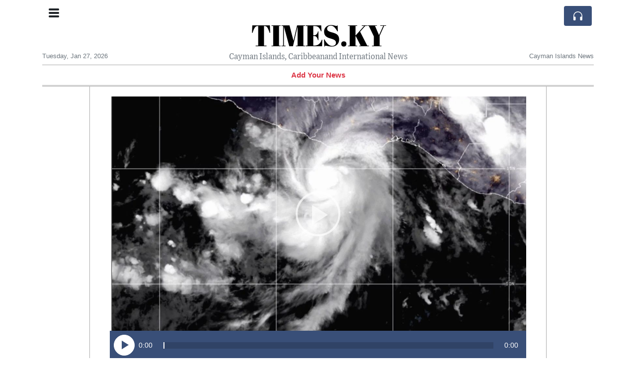

--- FILE ---
content_type: text/html; charset=UTF-8
request_url: https://times.ky/agatha-first-pacific-hurricane-of-2022-nears-mexico
body_size: 15754
content:
<!doctype html>
<html lang="en">
	<head>
		<title>Agatha, first Pacific hurricane of 2022, nears Mexico - TIMES.KY</title>
		<meta charset="utf-8">
		<meta name="viewport" content="width=device-width, initial-scale=1, shrink-to-fit=no">
		<meta name="description" content="Hurricane Agatha — the first 2022 hurricane in either the Atlantic or the eastern Pacific — was expected to make landfall in southern Mexico on Monday as a high-end Category 2 storm, according to the National Hurricane Center.">
		<meta name="author" content="">
		<meta name="keywords" content="agatha, first, pacific, hurricane, of, 2022, nears, mexico">
		<meta name="twitter:title" content="Agatha, first Pacific hurricane of 2022, nears Mexico - TIMES.KY">
		<meta name="twitter:description" content="Hurricane Agatha — the first 2022 hurricane in either the Atlantic or the eastern Pacific — was expected to make landfall in southern Mexico on Monday as a high-end Category 2 storm, according to the National Hurricane Center.">
		<meta property="og:title" content="Agatha, first Pacific hurricane of 2022, nears Mexico - TIMES.KY">
		<meta property="og:description" content="Hurricane Agatha — the first 2022 hurricane in either the Atlantic or the eastern Pacific — was expected to make landfall in southern Mexico on Monday as a high-end Category 2 storm, according to the National Hurricane Center.">
		<meta property="og:site_name" content="TIMES.KY">
		<meta property="og:image" content="https://usfo.ainewslabs.com/images/22/05/r-2envtkzemme.jpg"><meta name="twitter:image" content="https://usfo.ainewslabs.com/images/22/05/r-2envtkzemme.jpg"><meta property="og:type" content="article"><meta property="og:url" content="https://times.ky/agatha-first-pacific-hurricane-of-2022-nears-mexico"><link rel="icon" href="/images/favicon/032evmkprkmnr-32x32.png" sizes="32x32" type="image/png">
<link rel="apple-touch-icon" href="/images/favicon/032evmkprkmnr-152x152.png" sizes="152x152" type="image/png">
<link rel="shortcut icon" href="/images/favicon/032evmkprkmnr-196x196.png" sizes="196x196" type="image/png"><link rel="stylesheet" href="/css/live/1928af88708d8ee1f28f348626cc2c7a.css">	</head>
		<body>
		<div class="container">
			<div class="news-top">
				<div class="d-none d-lg-block text-center" style="min-height: 1.5rem;">
								</div>
				<h1 class="news-title text-center m-0 overflow-hidden news-title-1">
					<a href="./" class="decoration-none" style="color:#000000">TIMES.KY</a>				</h1>
				<div class="news-top-add text-secondary">
					Cayman Islands, Caribbeanand International News				</div>
				<div class="d-flex pt-2 pt-md-0 justify-content-between line-sm fs--3">
					<div class="text-secondary">Tuesday, Jan 27, 2026</div>
					<div class="dropdown">
												<span class="text-secondary">Cayman Islands News</span>
											</div>
				</div>
								<div class="position-absolute top-0 left-0">
					<button type="button" class="btn" data-click="showsidecat">
						<i class="ion-navicon-round fs-4"></i>
											</button>
				</div>
								<div class="d-lg-nonex position-absolute top-0 right-0 mt-2 mr-1 pt-1">
									<div class="rw-listen-link d-none h-100">
						<a href="#" class="d-flex align-items-center h-100 text-white py-2 px-3 decoration-none rounded" data-click="rwopen" style="background-color: #394F78">
							<img src="data:image/svg+xml,%3Csvg xmlns='http://www.w3.org/2000/svg' width='16' height='16' fill='%23ffffff' class='bi bi-headphones' viewBox='0 0 16 16'%3E%3Cpath d='M8 3a5 5 0 0 0-5 5v1h1a1 1 0 0 1 1 1v3a1 1 0 0 1-1 1H3a1 1 0 0 1-1-1V8a6 6 0 1 1 12 0v5a1 1 0 0 1-1 1h-1a1 1 0 0 1-1-1v-3a1 1 0 0 1 1-1h1V8a5 5 0 0 0-5-5z'/%3E%3C/svg%3E" alt="" width="24" height="24">
						</a>
					</div>
								</div>
			</div>
						<div class="d-none d-lg-block">
				<div class="d-flex justify-content-center">
					<div id="headermenulinks" class="flex-grow-1 d-flex justify-content-center py-2 overflow-hidden text-nowrap"><div class="px-2"><a href="addnews" class="text-danger font-weight-bold decoration-none fs--1">Add Your News</a></div></div>					<div id="headmore" class="d-none text-white py-2 px-3 rounded align-self-start fs-1" style="background-color: #394F78; min-height: 2.2rem;" data-click="toggleheadlinks"><i class="ion-arrow-down-b"></i></div>
									</div>
			</div>
						<hr class="top-border my-0">
			<div id="pagecontent">
				<div class="row">
	<div class="col-xl-1"></div>
	<div class="col-xl-10">
		<div class="small-news-wrap">
			<div id="artslideplayer" class="position-relative"><div class="embed-responsive embed-responsive-16by9 ratio ratio-16x9"><div class="embed-responsive-item"><div class="position-relative play-video play-xl haveicon w-100 h-100" data-click="togglespplayer"><div class="slide slide0 w-100 h-100 bg-cover current zoom-in" style="background-image: url(https://usfo.ainewslabs.com/images/22/05/r-2envtkzemme.jpg)" data-image="https://usfo.ainewslabs.com/images/22/05/r-2envtkzemme.jpg"></div></div></div></div><div class="d-flex align-items-center p-2" style="color: #fff; background-color: #394F78;"><div><button id="articleplayerbtn" class="btn ion-ios-play" data-click="togglespplayer"></button></div><div class="flex-grow-1 px-2"><div id="articleplayerwaves" class="d-none"></div><div class="d-flex align-items-center"><div class="fs--2 aptime"><span id="articleplayerct">0:00</span></div><div class="flex-grow-1"><div class="bar-bg rwprogress"><div id="articleplayerbar" class="rwprogressbar"></div></div></div><div class="fs--2 aptime text-right"><span id="articleplayertt">0:00</span></div></div></div></div><div class="d-none"><audio src="https://usfo.ainewslabs.com/images/22/05/agatha-first-pacific-hurricane-of-2022-nears-mexico.mp3"></audio></div></div><h1 class="art-title pt-3">Agatha, first Pacific hurricane of 2022, nears Mexico</h1><div class="pb-3"><button type="button" class="btn btn-outline-primary btn-xl btn-sm rounded-pill" data-click="rwplay" data-ref="ahkprpt" data-src="https://usfo.ainewslabs.com/images/22/05/agatha-first-pacific-hurricane-of-2022-nears-mexico.mp3" data-title="Agatha, first Pacific hurricane of 2022, nears Mexico"><i class="ion-ios-play align-middle"></i> <span class="align-middle fs--3 text-uppercase font-weight-semibold">Listen</span></button></div><div class="d-md-flex"></div><div class="art-text art-subtitle pb-3">Hurricane Agatha — the first 2022 hurricane in either the Atlantic or the eastern Pacific — was expected to make landfall in southern Mexico on Monday as a high-end Category 2 storm, according to the National Hurricane Center.</div><div class="art-text art-body pb-3">&quot;Life-threatening hurricane-force winds are expected in portions of the hurricane warning area in Oaxaca, Mexico, this afternoon and continuing through this evening,&quot; said the National Hurricane Center in a forecast discussion at 11 am ET Monday after the first named Pacific hurricane of 2022 formed Sunday.<br />
<br />
&quot;Extremely dangerous coastal flooding from storm surge accompanied by large and destructive waves is expected near and the east of where Agatha makes landfall,&quot; the NHC said.<br />
<br />
&quot;Heavy rains associated with Agatha over portions of southern Mexico will continue through Tuesday. This rainfall will pose a threat of potentially life-threatening flash flooding and mudslides,&quot; it added.<br />
<br />
Should the hurricane intensify to a Category 3, it will be the strongest May storm to make landfall in the eastern Pacific on record.</div>			
			<div class="d-flex"><div class="py-2"><ul class="list-inline share-article"><li class="list-inline-item mr-1"><a href="https://www.facebook.com/sharer/sharer.php?u=https%3A%2F%2Ftimes.ky%2Fagatha-first-pacific-hurricane-of-2022-nears-mexico" class="ion-social-facebook" target="_blank"></a></li><li class="list-inline-item mr-1"><a href="https://twitter.com/intent/tweet?url=https%3A%2F%2Ftimes.ky%2Fagatha-first-pacific-hurricane-of-2022-nears-mexico&text=Agatha%2C+first+Pacific+hurricane+of+2022%2C+nears+Mexico" class="ion-social-twitter" target="_blank"></a></li><li class="list-inline-item mr-1"><a href="https://www.reddit.com/submit?url=https%3A%2F%2Ftimes.ky%2Fagatha-first-pacific-hurricane-of-2022-nears-mexico" class="ion-social-reddit" target="_blank"></a></li><li class="list-inline-item mr-1"><a href="mailto:?to=&body=https://times.ky/agatha-first-pacific-hurricane-of-2022-nears-mexico&subject=Agatha, first Pacific hurricane of 2022, nears Mexico" class="ion-email"></a></li></ul></div></div><div class="position-relative text-center py-4"><h5 class="position-absolute absolute-center"><span class="d-inline-block px-3 bg-white text-secondary text-uppercase">Newsletter</span></h5><hr></div><form class="auto" data-callback="onnewsletter"><input type="hidden" name="do" value="newsletter"><input type="hidden" name="ref" value="hkprpt"><div class="pb-2"><strong class="done text-success"></strong></div><div class="form-group"><div class="input-group"><input type="email" name="email" class="form-control" placeholder="email@address.com" required><div class="input-group-append"><button class="btn btn-primary">Subscribe</button></div></div></div></form><div class="position-relative text-center py-4"><h5 class="position-absolute absolute-center"><span class="d-inline-block px-3 bg-white text-secondary text-uppercase">Related Articles</span></h5><hr></div><div id="relatedlist"><div class="small-news" data-ref="rnvtvn" data-href="trump-crushes-biden-s-global-minimum-tax-scheme-protects-american-businesses"><div class="small-news-img"><a href="trump-crushes-biden-s-global-minimum-tax-scheme-protects-american-businesses" title="Trump Crushes Biden&#039;s Global Minimum Tax Scheme, Protects American Businesses"><img src="https://usfo.ainewslabs.com/images/25/01/r-2ebtbbpttzm_t.jpg" class="img-fluid" loading="lazy"></a></div><a href="trump-crushes-biden-s-global-minimum-tax-scheme-protects-american-businesses" title="Trump Crushes Biden&#039;s Global Minimum Tax Scheme, Protects American Businesses" class="small-news-in decoration-none"><h3 class="text-black mb-0">Trump Crushes Biden&#039;s Global Minimum Tax Scheme, Protects American Businesses</h3><div class="news-desc text-dark pt-2">In yet another one of his boldest moves yet, Donald Trump has decisively dismantled the disastrous &quot;global minimum tax&quot; deal championed by the Biden administration.</div></a></div><div class="small-news" data-ref="ezppkk" data-href="here-is-an-example-why-they-must-prevent-trump-from-presidency"><div class="small-news-img"><a href="here-is-an-example-why-they-must-prevent-trump-from-presidency" title="Here&#039;s Why They Must Prevent Trump from Regaining the Presidency"><img src="https://usfo.ainewslabs.com/images/23/09/Vpwkdmwui3k_t.jpg" class="img-fluid" loading="lazy"></a></div><a href="here-is-an-example-why-they-must-prevent-trump-from-presidency" title="Here&#039;s Why They Must Prevent Trump from Regaining the Presidency" class="small-news-in decoration-none"><h3 class="text-black mb-0">Here&#039;s Why They Must Prevent Trump from Regaining the Presidency</h3><div class="news-desc text-dark pt-2"></div></a></div><div class="small-news has-video" data-ref="etkkme" data-href="joe-rogan-has-said-no-one-can-win-trump"><div class="small-news-img"><a href="joe-rogan-has-said-no-one-can-win-trump" title="Joe Rogan has said: No one can win Trump"><img src="https://usfo.ainewslabs.com/images/23/08/r-3enkembtmpp_t.jpg" class="img-fluid" loading="lazy"></a></div><a href="joe-rogan-has-said-no-one-can-win-trump" title="Joe Rogan has said: No one can win Trump" class="small-news-in decoration-none"><h3 class="text-black mb-0">Joe Rogan has said: No one can win Trump</h3><div class="news-desc text-dark pt-2">Joe Rogan has said: &quot;With Trump... unemployment was down. Business was booming. Regulations were being relaxed. More things were getting done. When you look at it from a policy ...</div></a></div><div class="small-news" data-ref="etkkev" data-href="the-45-pages-that-skewer-trump-s-bid-to-destroy-american-democracy"><div class="small-news-img"><a href="the-45-pages-that-skewer-trump-s-bid-to-destroy-american-democracy" title="The 45 pages that skewer Trump’s bid to destroy American democracy"><img src="https://usfo.ainewslabs.com/images/23/08/942c045716d81da06dade11367d47468_t.jpg" class="img-fluid" loading="lazy"></a></div><a href="the-45-pages-that-skewer-trump-s-bid-to-destroy-american-democracy" title="The 45 pages that skewer Trump’s bid to destroy American democracy" class="small-news-in decoration-none"><h3 class="text-black mb-0">The 45 pages that skewer Trump’s bid to destroy American democracy</h3><div class="news-desc text-dark pt-2">More than 1,000 people charged over the US Capitol riot, millions of pages of evidence compiled by the House January 6 committee, hundreds of hours of depositions of key players...</div></a></div><div class="small-news" data-ref="etkkee" data-href="donald-trump-s-legal-risks-deepen-for-effort-to-reverse-2020-election"><div class="small-news-img"><a href="donald-trump-s-legal-risks-deepen-for-effort-to-reverse-2020-election" title="Donald Trump&#039;s Legal Risks Deepen For Effort To Reverse 2020 Election"><img src="https://usfo.ainewslabs.com/images/23/08/15aea4b6bafe68bf9c5a6bb4b4455103_t.jpg" class="img-fluid" loading="lazy"></a></div><a href="donald-trump-s-legal-risks-deepen-for-effort-to-reverse-2020-election" title="Donald Trump&#039;s Legal Risks Deepen For Effort To Reverse 2020 Election" class="small-news-in decoration-none"><h3 class="text-black mb-0">Donald Trump&#039;s Legal Risks Deepen For Effort To Reverse 2020 Election</h3><div class="news-desc text-dark pt-2">Donald Trump&#039;s legal troubles are deepening as he faces charges related to his attempts to overturn the 2020 election. Preparing to face federal charges in a Washington courtroo...</div></a></div><div class="small-news has-video" data-ref="ezpprv" data-href="paper-straws-found-to-contain-long-lasting-and-potentially-toxic-chemicals-study"><div class="small-news-img"><a href="paper-straws-found-to-contain-long-lasting-and-potentially-toxic-chemicals-study" title="Paper straws found to contain long-lasting and potentially toxic chemicals - study"><img src="https://usfo.ainewslabs.com/images/23/08/851txghzme_t.jpg" class="img-fluid" loading="lazy"></a></div><a href="paper-straws-found-to-contain-long-lasting-and-potentially-toxic-chemicals-study" title="Paper straws found to contain long-lasting and potentially toxic chemicals - study" class="small-news-in decoration-none"><h3 class="text-black mb-0">Paper straws found to contain long-lasting and potentially toxic chemicals - study</h3><div class="news-desc text-dark pt-2">Paper straws contain potentially toxic chemicals which could pose a risk to people, wildlife and the environment, a study has found.</div></a></div><div class="small-news has-video" data-ref="ezppev" data-href="us-president-joe-biden-fall-asleep-during-his-meeting-with-victims-of-the-maui-fires-in-hawaii"><div class="small-news-img"><a href="us-president-joe-biden-fall-asleep-during-his-meeting-with-victims-of-the-maui-fires-in-hawaii" title="US president Joe Biden fall asleep during his meeting with victims of the Maui fires in Hawaii"><img src="https://usfo.ainewslabs.com/images/23/08/r-3enkrbvtrne_t.jpg" class="img-fluid" loading="lazy"></a></div><a href="us-president-joe-biden-fall-asleep-during-his-meeting-with-victims-of-the-maui-fires-in-hawaii" title="US president Joe Biden fall asleep during his meeting with victims of the Maui fires in Hawaii" class="small-news-in decoration-none"><h3 class="text-black mb-0">US president Joe Biden fall asleep during his meeting with victims of the Maui fires in Hawaii</h3><div class="news-desc text-dark pt-2"></div></a></div><div class="small-news has-video" data-ref="etkkbr" data-href="ftx-s-bankman-fried-headed-for-jail-after-judge-revokes-bail"><div class="small-news-img"><a href="ftx-s-bankman-fried-headed-for-jail-after-judge-revokes-bail" title="FTX&#039;s Bankman-Fried headed for jail after judge revokes bail"><img src="https://usfo.ainewslabs.com/images/23/08/829tfaxzrv_t.jpg" class="img-fluid" loading="lazy"></a></div><a href="ftx-s-bankman-fried-headed-for-jail-after-judge-revokes-bail" title="FTX&#039;s Bankman-Fried headed for jail after judge revokes bail" class="small-news-in decoration-none"><h3 class="text-black mb-0">FTX&#039;s Bankman-Fried headed for jail after judge revokes bail</h3><div class="news-desc text-dark pt-2">US District Judge Lewis Kaplan on Friday revoked Sam Bankman-Fried&#039;s bail, after finding probable cause that the indicted founder of the bankrupt FTX cryptocurrency exchange tam...</div></a></div><div class="small-news has-video" data-ref="etkkbe" data-href="blackrock-gets-half-a-trillion-dollar-deal-to-rebuild-ukraine"><div class="small-news-img"><a href="blackrock-gets-half-a-trillion-dollar-deal-to-rebuild-ukraine" title="Blackrock gets half a trillion dollar deal to rebuild Ukraine"><img src="https://usfo.ainewslabs.com/images/23/08/828tdfazrz_t.jpg" class="img-fluid" loading="lazy"></a></div><a href="blackrock-gets-half-a-trillion-dollar-deal-to-rebuild-ukraine" title="Blackrock gets half a trillion dollar deal to rebuild Ukraine" class="small-news-in decoration-none"><h3 class="text-black mb-0">Blackrock gets half a trillion dollar deal to rebuild Ukraine</h3><div class="news-desc text-dark pt-2">BlackRock, JP Morgan set up &#039;reconstruction bank&#039; for Ukraine.</div></a></div><div class="small-news has-video" data-ref="etkkbp" data-href="congressman-alleges-that-covid-was-pre-planned-by-an-elite-group-of-people-event-201"><div class="small-news-img"><a href="congressman-alleges-that-covid-was-pre-planned-by-an-elite-group-of-people-event-201" title="Congressman alleges that covid was “pre-planned by an elite group of people. Event 201”."><img src="https://usfo.ainewslabs.com/images/23/08/r-3enkebkrttt_t.jpg" class="img-fluid" loading="lazy"></a></div><a href="congressman-alleges-that-covid-was-pre-planned-by-an-elite-group-of-people-event-201" title="Congressman alleges that covid was “pre-planned by an elite group of people. Event 201”." class="small-news-in decoration-none"><h3 class="text-black mb-0">Congressman alleges that covid was “pre-planned by an elite group of people. Event 201”.</h3><div class="news-desc text-dark pt-2">US Congressman Ron Johnson has made notable claims suggesting that the outbreak of COVID-19 was &#039;pre-planned by an elite group of people&#039; and cited &#039;Event 201&#039; in his remarks. T...</div></a></div><div class="small-news" data-ref="etkkvk" data-href="ecuador-s-struggle-with-prison-violence-a-new-leadership-takes-the-helm"><div class="small-news-img"><a href="ecuador-s-struggle-with-prison-violence-a-new-leadership-takes-the-helm" title="Ecuador&#039;s Struggle with Prison Violence: A New Leadership Takes the Helm"><img src="https://usfo.ainewslabs.com/images/23/08/e215b3663d27e36a82c359e9e9866410_t.jpg" class="img-fluid" loading="lazy"></a></div><a href="ecuador-s-struggle-with-prison-violence-a-new-leadership-takes-the-helm" title="Ecuador&#039;s Struggle with Prison Violence: A New Leadership Takes the Helm" class="small-news-in decoration-none"><h3 class="text-black mb-0">Ecuador&#039;s Struggle with Prison Violence: A New Leadership Takes the Helm</h3><div class="news-desc text-dark pt-2">Ecuadorean President Guillermo Lasso on Tuesday (Aug 8) named a new director for the country&#039;s prison agency, SNAI, following renewed violence in one of the nation&#039;s most violen...</div></a></div><div class="small-news" data-ref="etkkvz" data-href="these-ufo-claims-are-out-of-this-world"><div class="small-news-img"><a href="these-ufo-claims-are-out-of-this-world" title="These UFO claims are out of this world"><img src="https://usfo.ainewslabs.com/images/23/08/m55tISLDJ8c_t.jpg" class="img-fluid" loading="lazy"></a></div><a href="these-ufo-claims-are-out-of-this-world" title="These UFO claims are out of this world" class="small-news-in decoration-none"><h3 class="text-black mb-0">These UFO claims are out of this world</h3><div class="news-desc text-dark pt-2">Fox News host Laura Ingraham reacts to shocking details about UFOs on &#039;The Ingraham Angle.&#039;</div></a></div></div><div id="loader" class="text-center py-5"><form action=""><input type="hidden" name="do" value="load"><input type="hidden" name="lang" value="en"><input type="hidden" name="last" value="12"><input type="hidden" name="num" value="12"><input type="hidden" name="page" value="article"><input type="hidden" name="skip" value="hkprpt"><button type="button" class="btn btn-outline-secondary btn-lg rounded-0 fs--2 text-uppercase btn-xxl" data-click="morenews">Load More</button></form></div>		</div>
	</div>
	<div class="col-xl-1"></div>
</div>
<div id="modalwhatsapp" class="modal" tabindex="-1" role="dialog" data-backdrop="static">
	<div class="modal-dialog" role="document">
		<div class="modal-content">
			
			<div class="modal-header">
				<h6 class="modal-title"><i class="ion-social-whatsapp fs-2 align-middle" style="color: #3CBF4D"></i> <span class="align-middle">WhatsApp</span></h6>
				<button type="button" class="close" data-dismiss="modal" aria-label="Close"><span aria-hidden="true">&times;</span></button>
			</div>
			<form class="auto" data-callback="onwhatsapp">
				<input type="hidden" name="do" value="newsletter">
				<input type="hidden" name="act" value="whatsapp">
				<input type="hidden" name="ref" value="">
				<div class="modal-body">
					<div class="form-group pb-5">
						<label>Subscribe also to our WhatsApp channel:</label>
						<div class="input-group">
														<input type="text" name="phone" class="form-control" value="" required>
							<div class="input-group-append"><button class="btn btn-success">Subscribe</button></div>
						</div>
					</div>
				</div>
			</form>
		</div>
	</div>
</div>
<script type="text/javascript">
	var ARTMEDIA=[{"image":"https:\/\/usfo.ainewslabs.com\/images\/22\/05\/r-2envtkzemme.jpg","yt":"","yt_listtype":"","yt_list":"","yt_start":"","yt_end":"","video":"","text":"","image9x16":null,"video9x16":null}];
	var INSLIDER={};
	var VIDEOLIST=[];
	var PRSOURCE='';
	var PRREF='';
	var AREF='hkprpt';
	var NEXTVIDEOART = '';
	var NEXTMUSIC = [];
</script>			</div>
		</div>
		<footer class="footer mt-5 bg-light">
			<div>
				<div class="container py-4">
					<div class="fs-5 text-news border-bottom" style="color:#000000">About Times.KY</div>
					<div class="py-3 fs--1">
						<div class="row"><div class="col-sm-6 col-lg-9 py-1"><div class="row form-row gx-2"><div class="col-lg-6 pb-2"><div class="ratio ratio-16x9 embed-responsive embed-responsive-16by9"><div class="embed-responsive-item"><img src="/images/20/05/r-2evmkmrtbnv.png" class="img-cover" alt="About Times.KY" style="width: 100%; height: 100%; object-fit: contain;"></div></div></div><div class="col-lg-6 pb-2">Times.KY is a non-profit, private and self-funded, commonly-created 
News and info-sharing platform that enables  everybody to share valuable 
content such as local and global news updates. 

The news are written by different contributors, all of them 
volunteers.<br><a href="about" title="About Times.KY" class="text-decoration-underline">Read more</a></div></div></div><div class="col-sm-6 col-lg-3"><ul class="list-unstyled row mb-0"><li class="col-sm-6 col-lg-12 pb-1"><a href="addnews" class="text-danger font-weight-bold decoration-none fs--2">Add Your News</a></li><li class="col-sm-6 col-lg-12 pb-1"><a href="rss" target="_blank" class="text-dark decoration-none fs--2" data-skipload="true"><i class="ion-social-rss icon-fw"></i> RSS</a></li><li class="footer-social col-sm-6 col-lg-12 py-1"><a href="https://www.facebook.com/TIMESKYnews" target="_blank" class="ion-social-facebook"></a><a href="https://twitter.com/TIMESKYnews" target="_blank" class="ion-social-twitter"></a></li></ul></div></div>					</div>
					<div class="fs--1 pt-3">
						<span class="text-secondary mr-1">&copy;2026 TIMES.KY</span>
						<a href="contact" class="text-dark mx-1 d-inline-block">Contact Us</a><a href="about"  class="text-dark mx-1 d-inline-block" >About</a><a href="ghoepr-privacy-policy"  class="text-dark mx-1 d-inline-block" >Privacy Policy</a>					</div>
				</div>
			</div>
		</footer>
				<div id="sidecategories" class="sidemenu">
			<div class="position-absolute top-0 right-0"><button class="btn py-0 fs-6" data-click="hiedside">&times;</button></div>
			<div class="fs-4 text-news border-bottom text-center py-2 px-4" style="color:#000000">TIMES.KY</div>
						<div class="container">
				<div class="form-row py-3">
					<div class="col-md-6 pb-2"><a href="addnews" class="text-danger font-weight-bold decoration-none fs--2">Add Your News</a></div>				</div>
			</div>
		</div>
						<div class="d-none">
			<audio id="linkplayer"></audio>
		</div>
		<div id="pageloadprogress">
			<div id="pageloadbar"></div>
		</div>
		<svg xmlns="http://www.w3.org/2000/svg" style="display: none;">
	<symbol id="rwiconplay" fill="currentColor" viewBox="0 0 16 16">
		<path d="m11.596 8.697-6.363 3.692c-.54.313-1.233-.066-1.233-.697V4.308c0-.63.692-1.01 1.233-.696l6.363 3.692a.802.802 0 0 1 0 1.393z"/>
	</symbol>
	<symbol id="rwiconpause" fill="currentColor" viewBox="0 0 16 16">
		<path d="M5.5 3.5A1.5 1.5 0 0 1 7 5v6a1.5 1.5 0 0 1-3 0V5a1.5 1.5 0 0 1 1.5-1.5zm5 0A1.5 1.5 0 0 1 12 5v6a1.5 1.5 0 0 1-3 0V5a1.5 1.5 0 0 1 1.5-1.5z"/>
	</symbol>
	<symbol id="rwiconback" fill="currentColor" viewBox="0 0 16 16">
		<path d="M.5 3.5A.5.5 0 0 0 0 4v8a.5.5 0 0 0 1 0V8.753l6.267 3.636c.54.313 1.233-.066 1.233-.697v-2.94l6.267 3.636c.54.314 1.233-.065 1.233-.696V4.308c0-.63-.693-1.01-1.233-.696L8.5 7.248v-2.94c0-.63-.692-1.01-1.233-.696L1 7.248V4a.5.5 0 0 0-.5-.5z"/>
	</symbol>
	<symbol id="rwiconnext" fill="currentColor" viewBox="0 0 16 16">
		<path d="M15.5 3.5a.5.5 0 0 1 .5.5v8a.5.5 0 0 1-1 0V8.753l-6.267 3.636c-.54.313-1.233-.066-1.233-.697v-2.94l-6.267 3.636C.693 12.703 0 12.324 0 11.693V4.308c0-.63.693-1.01 1.233-.696L7.5 7.248v-2.94c0-.63.693-1.01 1.233-.696L15 7.248V4a.5.5 0 0 1 .5-.5z"/>
	</symbol>
	<symbol id="rwiconup" fill="currentColor" viewBox="0 0 16 16">
		<path fill-rule="evenodd" d="M7.646 4.646a.5.5 0 0 1 .708 0l6 6a.5.5 0 0 1-.708.708L8 5.707l-5.646 5.647a.5.5 0 0 1-.708-.708l6-6z"/>
	</symbol>
	<symbol id="rwicondown" fill="currentColor" viewBox="0 0 16 16">
		<path fill-rule="evenodd" d="M1.646 4.646a.5.5 0 0 1 .708 0L8 10.293l5.646-5.647a.5.5 0 0 1 .708.708l-6 6a.5.5 0 0 1-.708 0l-6-6a.5.5 0 0 1 0-.708z"/>
	</symbol>
</svg>

<div id="radiowidget">
	<div class="container px-0">
		<div class="rw-head">
			<div class="d-flex align-items-center py-2 py-md-0 px-3">
				<div>
					<button id="rwplaybutton" class="btn rwplaybutton" data-click="rwtoggle">
						<svg class="rwicon rwiconplay"><use xlink:href="#rwiconplay"/></svg>
						<svg class="rwicon rwiconpause"><use xlink:href="#rwiconpause"/></svg>
					</button>
				</div>
				<div class="flex-grow-1 overflow-hidden">
					<div class="d-flex align-items-center">
						<div id="rwtitle" class="rw-current-title flex-grow-1"></div>
						<div class="d-nonex d-md-block nowrap text-nowrap">
							<a href="#" class="text-white px-2 d-inline-block" data-click="rwplayprev">
								<svg class="rwicon rwicon-2"><use xlink:href="#rwiconback"/></svg>
							</a>
							<a href="#" class="text-white px-2 d-inline-block" data-click="rwplayfwd">
								<svg class="rwicon rwicon-2"><use xlink:href="#rwiconnext"/></svg>
							</a>
							<a href="#" class="rwopenlist text-white px-2 d-none d-md-inline-block" data-click="rwopenplist">
								<span class="align-middle fs--3 text-uppercase font-weight-bold">Playlist</span>
								<svg class="rwicon"><use xlink:href="#rwiconup"/></svg>
							</a>
							<a href="#" class="d-none rwhidelist text-white px-2" data-click="rwhideplist">
								<span class="align-middle fs--3 text-uppercase font-weight-bold">Hide</span>
								<svg class="rwicon"><use xlink:href="#rwicondown"/></svg>
							</a>
						</div>
					</div>
					<div class="d-none d-md-block position-relative pl-3 ps-3 pr-2 pe-2 pb-2">
						<div id="rwvawes"></div>
						<div id="rwprogress" class="rwprogress">
							<div id="rwprogressbar2" class="rwprogressbar"></div>
							<div id="rwctime2" class="rwtime">0:00</div>
							<div class="rwtotal">0:00</div>
						</div>
					</div>
				</div>
				<a href="#" class="d-md-none ml-2 ms-2 text-white text-center" data-click="rwexpand">
					<svg class="rwicon"><use xlink:href="#rwiconup"/></svg>
					<div class="fs--3 text-uppercase">Open</div>
				</a>
			</div>
		</div>
		<a href="#" class="rw-close d-none d-md-block" data-click="rwclose">
			<svg xmlns="http://www.w3.org/2000/svg" width="20" height="20" fill="#ffffff" viewBox="0 0 16 16">
				<path d="M2.146 2.854a.5.5 0 1 1 .708-.708L8 7.293l5.146-5.147a.5.5 0 0 1 .708.708L8.707 8l5.147 5.146a.5.5 0 0 1-.708.708L8 8.707l-5.146 5.147a.5.5 0 0 1-.708-.708L7.293 8 2.146 2.854Z"/>
			</svg>
		</a>
		<div class="rw-body text-white d-md-none">
			<div class="d-flex flex-column h-100">
				<div class="mb-auto rw-body-logo py-2">
					<h1 class="news-title text-center text-white m-0 overflow-hidden news-title-1">
					<span style="color:#000000">TIMES.KY</span>					</h1>
					<div class="news-top-add text-white">
						Cayman Islands, Caribbeanand International News					</div>
				</div>
				<div class="px-3">
					<div id="rwmobiletitle" class="rw-current-title text-center font-weight-semibold"></div>
				</div>
				<div class="px-4 mt-auto">
					<div class="d-flex align-items-center px-3">
						<div id="rwctime1" class="rwtime">0:00</div>
						<div class="flex-grow-1 px-3">
							<div class="rwprogress">
								<div id="rwprogressbar1" class="rwprogressbar"></div>
							</div>
						</div>
						<div class="rwtotal">0:00</div>
					</div>
					<div class="d-flex align-items-center justify-content-center py-3">
						<a href="#" class="text-white px-3" data-click="rwplayprev">
							<svg class="rwicon rwicon-3"><use xlink:href="#rwiconback"/></svg>
						</a>
						<div class="px-3 mx-2">
							<button id="rwmobileplaybutton" class="btn rwplaybutton" data-click="rwtoggle">
								<svg class="rwicon rwiconplay"><use xlink:href="#rwiconplay"/></svg>
								<svg class="rwicon rwiconpause"><use xlink:href="#rwiconpause"/></svg>
							</button>
						</div>
						<a href="#" class="text-white px-3" data-click="rwplayfwd">
							<svg class="rwicon rwicon-3"><use xlink:href="#rwiconnext"/></svg>
						</a>
					</div>
				</div>
				<a href="#" class="d-block text-center text-white p-3 rw-body-close" data-click="rwexpand">
					<span class="align-middle fs--3 text-uppercase font-weight-bold">Close</span>
					<svg class="rwicon"><use xlink:href="#rwicondown"/></svg>
				</a>
			</div>
		</div>
	</div>
	<div id="rwplaylist">
		<div id="rwlist" class="bg-white">
			<div class="container">
				<a href="#" class="d-flex align-items-center rwpl-item rwpl-item-aezpprv text-dark" data-click="rwplay" data-ref="aezpprv" data-src="https://usfo.ainewslabs.com/images/23/08/41d5d68a3d4cbdda9cac18ba7608bff6.mp3" data-title="Paper straws found to contain long-lasting and potentially toxic chemicals - study" data-image="" data-href="paper-straws-found-to-contain-long-lasting-and-potentially-toxic-chemicals-study"><div class="px-2"><div class="rwpl-item-icon d-flex align-items-center justify-content-center"><svg class="rwicon rwiconplay"><use xlink:href="#rwiconplay"/></svg><svg class="rwicon rwiconpause"><use xlink:href="#rwiconpause"/></svg></div></div><div class="rw-title">Paper straws found to contain long-lasting and potentially toxic chemicals - study</div></a><a href="#" class="d-flex align-items-center rwpl-item rwpl-item-aetkkbr text-dark" data-click="rwplay" data-ref="aetkkbr" data-src="https://usfo.ainewslabs.com/images/23/08/ca82bbda14feeb26740f3a2f070331b8.mp3" data-title="FTX&#039;s Bankman-Fried headed for jail after judge revokes bail" data-image="" data-href="ftx-s-bankman-fried-headed-for-jail-after-judge-revokes-bail"><div class="px-2"><div class="rwpl-item-icon d-flex align-items-center justify-content-center"><svg class="rwicon rwiconplay"><use xlink:href="#rwiconplay"/></svg><svg class="rwicon rwiconpause"><use xlink:href="#rwiconpause"/></svg></div></div><div class="rw-title">FTX&#039;s Bankman-Fried headed for jail after judge revokes bail</div></a><a href="#" class="d-flex align-items-center rwpl-item rwpl-item-aetkkbe text-dark" data-click="rwplay" data-ref="aetkkbe" data-src="https://usfo.ainewslabs.com/images/23/08/8da575c0d55d236a4e783c00c0b100d5.mp3" data-title="Blackrock gets half a trillion dollar deal to rebuild Ukraine" data-image="" data-href="blackrock-gets-half-a-trillion-dollar-deal-to-rebuild-ukraine"><div class="px-2"><div class="rwpl-item-icon d-flex align-items-center justify-content-center"><svg class="rwicon rwiconplay"><use xlink:href="#rwiconplay"/></svg><svg class="rwicon rwiconpause"><use xlink:href="#rwiconpause"/></svg></div></div><div class="rw-title">Blackrock gets half a trillion dollar deal to rebuild Ukraine</div></a><a href="#" class="d-flex align-items-center rwpl-item rwpl-item-aetkkeb text-dark" data-click="rwplay" data-ref="aetkkeb" data-src="https://usfo.ainewslabs.com/images/23/08/1c2014d91d3d54105201d73d92dd5074.mp3" data-title="Israel: Unprecedented Civil Disobedience Looms as IDF Reservists Protest Judiciary Reform" data-image="" data-href="israel-unprecedented-civil-disobedience-looms-as-idf-reservists-protest-judiciary-reform"><div class="px-2"><div class="rwpl-item-icon d-flex align-items-center justify-content-center"><svg class="rwicon rwiconplay"><use xlink:href="#rwiconplay"/></svg><svg class="rwicon rwiconpause"><use xlink:href="#rwiconpause"/></svg></div></div><div class="rw-title">Israel: Unprecedented Civil Disobedience Looms as IDF Reservists Protest Judiciary Reform</div></a><a href="#" class="d-flex align-items-center rwpl-item rwpl-item-aetkmmm text-dark" data-click="rwplay" data-ref="aetkmmm" data-src="https://usfo.ainewslabs.com/images/23/08/0d3ef3b7a1999a7db828d53400a62166.mp3" data-title="America&#039;s First New Nuclear Reactor in Nearly Seven Years Begins Operations" data-image="" data-href="america-s-first-new-nuclear-reactor-in-nearly-seven-years-begins-operations"><div class="px-2"><div class="rwpl-item-icon d-flex align-items-center justify-content-center"><svg class="rwicon rwiconplay"><use xlink:href="#rwiconplay"/></svg><svg class="rwicon rwiconpause"><use xlink:href="#rwiconpause"/></svg></div></div><div class="rw-title">America&#039;s First New Nuclear Reactor in Nearly Seven Years Begins Operations</div></a><a href="#" class="d-flex align-items-center rwpl-item rwpl-item-aetkmmb text-dark" data-click="rwplay" data-ref="aetkmmb" data-src="https://usfo.ainewslabs.com/images/23/08/564800103da94b4dd5c03d886b5d1eb3.mp3" data-title="Southeast Asia moves closer to economic unity with new regional payments system" data-image="" data-href="southeast-asia-moves-closer-to-economic-unity-with-new-regional-payments-system"><div class="px-2"><div class="rwpl-item-icon d-flex align-items-center justify-content-center"><svg class="rwicon rwiconplay"><use xlink:href="#rwiconplay"/></svg><svg class="rwicon rwiconpause"><use xlink:href="#rwiconpause"/></svg></div></div><div class="rw-title">Southeast Asia moves closer to economic unity with new regional payments system</div></a><a href="#" class="d-flex align-items-center rwpl-item rwpl-item-aetkmbn text-dark" data-click="rwplay" data-ref="aetkmbn" data-src="https://usfo.ainewslabs.com/images/23/08/397a7d348d77095e39177581af6dc742.mp3" data-title="Today Hunter Biden’s best friend and business associate, Devon Archer, testified that Joe Biden met in Georgetown with Russian Moscow Mayor&#039;s Wife Yelena Baturina who later paid Hunter Biden $3.5 million in so called “consulting fees”" data-image="" data-href="today-hunter-biden-s-best-friend-and-business-associate-devon-archer-testified-that-joe-biden-met-with-russia-s-yelena"><div class="px-2"><div class="rwpl-item-icon d-flex align-items-center justify-content-center"><svg class="rwicon rwiconplay"><use xlink:href="#rwiconplay"/></svg><svg class="rwicon rwiconpause"><use xlink:href="#rwiconpause"/></svg></div></div><div class="rw-title">Today Hunter Biden’s best friend and business associate, Devon Archer, testified that Joe Biden met in Georgetown with Russian Moscow Mayor&#039;s Wife Yelena Baturina who later paid Hunter Biden $3.5 million in so called “consulting fees”</div></a><a href="#" class="d-flex align-items-center rwpl-item rwpl-item-aetkbbz text-dark" data-click="rwplay" data-ref="aetkbbz" data-src="https://usfo.ainewslabs.com/images/23/07/eb69ca4b9cf6a2477f9225c730b9b4af.mp3" data-title="Singapore Carries Out First Execution of a Woman in Two Decades Amid Capital Punishment Debate" data-image="" data-href="singapore-carries-out-first-execution-of-a-woman-in-two-decades-amid-capital-punishment-debate"><div class="px-2"><div class="rwpl-item-icon d-flex align-items-center justify-content-center"><svg class="rwicon rwiconplay"><use xlink:href="#rwiconplay"/></svg><svg class="rwicon rwiconpause"><use xlink:href="#rwiconpause"/></svg></div></div><div class="rw-title">Singapore Carries Out First Execution of a Woman in Two Decades Amid Capital Punishment Debate</div></a><a href="#" class="d-flex align-items-center rwpl-item rwpl-item-aetktzm text-dark" data-click="rwplay" data-ref="aetktzm" data-src="https://usfo.ainewslabs.com/images/23/07/ed734490096cf59ba05e71ac3a76505a.mp3" data-title="Google testing journalism AI. We are doing it already 2 years, and without Google biased propoganda and manipulated censorship" data-image="" data-href="google-testing-journalism-ai-we-are-doing-it-already-2-years-and-without-google-biased-propoganda-and-manipulated"><div class="px-2"><div class="rwpl-item-icon d-flex align-items-center justify-content-center"><svg class="rwicon rwiconplay"><use xlink:href="#rwiconplay"/></svg><svg class="rwicon rwiconpause"><use xlink:href="#rwiconpause"/></svg></div></div><div class="rw-title">Google testing journalism AI. We are doing it already 2 years, and without Google biased propoganda and manipulated censorship</div></a><a href="#" class="d-flex align-items-center rwpl-item rwpl-item-aetktzt text-dark" data-click="rwplay" data-ref="aetktzt" data-src="https://usfo.ainewslabs.com/images/23/07/d4bbd63a6b6306df64eadb6df7f3f834.mp3" data-title="Unlike illegal imigrants coming by boats - US Citizens Will Need Visa To Travel To Europe in 2024" data-image="" data-href="unlike-illegal-imigrants-coming-by-boats-us-citizens-will-need-visa-to-travel-to-europe-in-2024"><div class="px-2"><div class="rwpl-item-icon d-flex align-items-center justify-content-center"><svg class="rwicon rwiconplay"><use xlink:href="#rwiconplay"/></svg><svg class="rwicon rwiconpause"><use xlink:href="#rwiconpause"/></svg></div></div><div class="rw-title">Unlike illegal imigrants coming by boats - US Citizens Will Need Visa To Travel To Europe in 2024</div></a><a href="#" class="d-flex align-items-center rwpl-item rwpl-item-aetktzb text-dark" data-click="rwplay" data-ref="aetktzb" data-src="https://usfo.ainewslabs.com/images/23/07/67df26311215a43741abf1eea1b8f767.mp3" data-title="Musk announces Twitter name and logo change to X.com" data-image="" data-href="musk-announces-twitter-name-and-logo-change-to-x-com"><div class="px-2"><div class="rwpl-item-icon d-flex align-items-center justify-content-center"><svg class="rwicon rwiconplay"><use xlink:href="#rwiconplay"/></svg><svg class="rwicon rwiconpause"><use xlink:href="#rwiconpause"/></svg></div></div><div class="rw-title">Musk announces Twitter name and logo change to X.com</div></a><a href="#" class="d-flex align-items-center rwpl-item rwpl-item-aetktze text-dark" data-click="rwplay" data-ref="aetktze" data-src="https://usfo.ainewslabs.com/images/23/07/771txghtte.mp3" data-title="The politician and the journalist lost control and started fighting on live broadcast." data-image="" data-href="the-politician-and-the-journalist-lost-control-and-started-fighting-on-live-broadcast"><div class="px-2"><div class="rwpl-item-icon d-flex align-items-center justify-content-center"><svg class="rwicon rwiconplay"><use xlink:href="#rwiconplay"/></svg><svg class="rwicon rwiconpause"><use xlink:href="#rwiconpause"/></svg></div></div><div class="rw-title">The politician and the journalist lost control and started fighting on live broadcast.</div></a><a href="#" class="d-flex align-items-center rwpl-item rwpl-item-aetkttk text-dark" data-click="rwplay" data-ref="aetkttk" data-src="https://usfo.ainewslabs.com/images/23/07/17dbc45dc4cde39b45a828b5f305a4d2.mp3" data-title="The future of sports" data-image="" data-href="the-future-of-sports"><div class="px-2"><div class="rwpl-item-icon d-flex align-items-center justify-content-center"><svg class="rwicon rwiconplay"><use xlink:href="#rwiconplay"/></svg><svg class="rwicon rwiconpause"><use xlink:href="#rwiconpause"/></svg></div></div><div class="rw-title">The future of sports</div></a><a href="#" class="d-flex align-items-center rwpl-item rwpl-item-aetkrkb text-dark" data-click="rwplay" data-ref="aetkrkb" data-src="https://usfo.ainewslabs.com/images/23/07/r-2enmkkknzpz.mp3" data-title="Unveiling the Black Hole: The Mysterious Fate of EU&#039;s Aid to Ukraine" data-image="" data-href="unveiling-the-black-hole-the-mysterious-fate-of-eu-s-aid-to-ukraine"><div class="px-2"><div class="rwpl-item-icon d-flex align-items-center justify-content-center"><svg class="rwicon rwiconplay"><use xlink:href="#rwiconplay"/></svg><svg class="rwicon rwiconpause"><use xlink:href="#rwiconpause"/></svg></div></div><div class="rw-title">Unveiling the Black Hole: The Mysterious Fate of EU&#039;s Aid to Ukraine</div></a><a href="#" class="d-flex align-items-center rwpl-item rwpl-item-aetkrkn text-dark" data-click="rwplay" data-ref="aetkrkn" data-src="https://usfo.ainewslabs.com/images/23/07/r-2enmkkkvnkz.mp3" data-title="Farewell to a Music Titan: Tony Bennett, Renowned Jazz and Pop Vocalist, Passes Away at 96" data-image="" data-href="farewell-to-a-music-titan-tony-bennett-renowned-jazz-and-pop-vocalist-passes-away-at-96"><div class="px-2"><div class="rwpl-item-icon d-flex align-items-center justify-content-center"><svg class="rwicon rwiconplay"><use xlink:href="#rwiconplay"/></svg><svg class="rwicon rwiconpause"><use xlink:href="#rwiconpause"/></svg></div></div><div class="rw-title">Farewell to a Music Titan: Tony Bennett, Renowned Jazz and Pop Vocalist, Passes Away at 96</div></a><a href="#" class="d-flex align-items-center rwpl-item rwpl-item-aetkrkv text-dark" data-click="rwplay" data-ref="aetkrkv" data-src="https://usfo.ainewslabs.com/images/23/07/r-2enmkkkvpke.mp3" data-title="Alarming Behavior Among Florida&#039;s Sharks Raises Concerns Over Possible Cocaine Exposure" data-image="" data-href="alarming-behavior-among-florida-s-sharks-raises-concerns-over-possible-cocaine-exposure"><div class="px-2"><div class="rwpl-item-icon d-flex align-items-center justify-content-center"><svg class="rwicon rwiconplay"><use xlink:href="#rwiconplay"/></svg><svg class="rwicon rwiconpause"><use xlink:href="#rwiconpause"/></svg></div></div><div class="rw-title">Alarming Behavior Among Florida&#039;s Sharks Raises Concerns Over Possible Cocaine Exposure</div></a><a href="#" class="d-flex align-items-center rwpl-item rwpl-item-aetkrkz text-dark" data-click="rwplay" data-ref="aetkrkz" data-src="https://usfo.ainewslabs.com/images/23/07/r-2enmkkkztkk.mp3" data-title="Transgender Exclusion in Miss Italy Stirs Controversy Amidst Changing Global Beauty Pageant Landscape" data-image="" data-href="transgender-exclusion-in-miss-italy-stirs-controversy-amidst-changing-global-beauty-pageant-landscape"><div class="px-2"><div class="rwpl-item-icon d-flex align-items-center justify-content-center"><svg class="rwicon rwiconplay"><use xlink:href="#rwiconplay"/></svg><svg class="rwicon rwiconpause"><use xlink:href="#rwiconpause"/></svg></div></div><div class="rw-title">Transgender Exclusion in Miss Italy Stirs Controversy Amidst Changing Global Beauty Pageant Landscape</div></a><a href="#" class="d-flex align-items-center rwpl-item rwpl-item-aetkerv text-dark" data-click="rwplay" data-ref="aetkerv" data-src="https://usfo.ainewslabs.com/images/23/07/770taxgttp.mp3" data-title="Joe Biden admitted, in his own words, that he delivered what he promised in exchange for the $10 million bribe he received from the Ukraine Oil Company." data-image="" data-href="joe-biden-admitted-in-his-own-words-that-he-delivered-what-he-promised-in-exchange-for-the-10-million-bribe-he-received"><div class="px-2"><div class="rwpl-item-icon d-flex align-items-center justify-content-center"><svg class="rwicon rwiconplay"><use xlink:href="#rwiconplay"/></svg><svg class="rwicon rwiconpause"><use xlink:href="#rwiconpause"/></svg></div></div><div class="rw-title">Joe Biden admitted, in his own words, that he delivered what he promised in exchange for the $10 million bribe he received from the Ukraine Oil Company.</div></a><a href="#" class="d-flex align-items-center rwpl-item rwpl-item-aetkeee text-dark" data-click="rwplay" data-ref="aetkeee" data-src="https://usfo.ainewslabs.com/images/23/07/e8a46734a01779541954469daa972e69.mp3" data-title="TikTok Takes On Spotify And Apple, Launches Own Music Service" data-image="" data-href="tiktok-takes-on-spotify-and-apple-launches-own-music-service"><div class="px-2"><div class="rwpl-item-icon d-flex align-items-center justify-content-center"><svg class="rwicon rwiconplay"><use xlink:href="#rwiconplay"/></svg><svg class="rwicon rwiconpause"><use xlink:href="#rwiconpause"/></svg></div></div><div class="rw-title">TikTok Takes On Spotify And Apple, Launches Own Music Service</div></a><a href="#" class="d-flex align-items-center rwpl-item rwpl-item-aetkepk text-dark" data-click="rwplay" data-ref="aetkepk" data-src="https://usfo.ainewslabs.com/images/23/07/f515ca79ad351aa241a85c9717c61a12.mp3" data-title="Global Trend: Using Anti-Fake News Laws as Censorship Tools - A Deep Dive into Tunisia&#039;s Scenario" data-image="" data-href="global-trend-using-anti-fake-news-laws-as-censorship-tools-a-deep-dive-into-tunisia-s-scenario"><div class="px-2"><div class="rwpl-item-icon d-flex align-items-center justify-content-center"><svg class="rwicon rwiconplay"><use xlink:href="#rwiconplay"/></svg><svg class="rwicon rwiconpause"><use xlink:href="#rwiconpause"/></svg></div></div><div class="rw-title">Global Trend: Using Anti-Fake News Laws as Censorship Tools - A Deep Dive into Tunisia&#039;s Scenario</div></a><a href="#" class="d-flex align-items-center rwpl-item rwpl-item-aetkept text-dark" data-click="rwplay" data-ref="aetkept" data-src="https://usfo.ainewslabs.com/images/23/07/eeb43b4de5a1510370563aebd03b284c.mp3" data-title="Arresting Putin During South African Visit Would Equate to War Declaration, Asserts President Ramaphosa" data-image="" data-href="arresting-putin-during-south-african-visit-would-equate-to-war-declaration-asserts-president-ramaphosa"><div class="px-2"><div class="rwpl-item-icon d-flex align-items-center justify-content-center"><svg class="rwicon rwiconplay"><use xlink:href="#rwiconplay"/></svg><svg class="rwicon rwiconpause"><use xlink:href="#rwiconpause"/></svg></div></div><div class="rw-title">Arresting Putin During South African Visit Would Equate to War Declaration, Asserts President Ramaphosa</div></a><a href="#" class="d-flex align-items-center rwpl-item rwpl-item-aetkper text-dark" data-click="rwplay" data-ref="aetkper" data-src="https://usfo.ainewslabs.com/images/23/07/afcc2229241d7f95526434a8cbe7628a.mp3" data-title="Hacktivist Collective Anonymous Launches &#039;Project Disclosure&#039; to Unearth Information on UFOs and ETIs" data-image="" data-href="hacktivist-collective-anonymous-launches-project-disclosure-to-unearth-information-on-ufos-and-etis"><div class="px-2"><div class="rwpl-item-icon d-flex align-items-center justify-content-center"><svg class="rwicon rwiconplay"><use xlink:href="#rwiconplay"/></svg><svg class="rwicon rwiconpause"><use xlink:href="#rwiconpause"/></svg></div></div><div class="rw-title">Hacktivist Collective Anonymous Launches &#039;Project Disclosure&#039; to Unearth Information on UFOs and ETIs</div></a><a href="#" class="d-flex align-items-center rwpl-item rwpl-item-aetkpee text-dark" data-click="rwplay" data-ref="aetkpee" data-src="https://usfo.ainewslabs.com/images/23/07/d67ff5e9b7a294597cfe93b315fadcb9.mp3" data-title="Typo sends millions of US military emails to Russian ally Mali" data-image="" data-href="typo-sends-millions-of-us-military-emails-to-russian-ally-mali"><div class="px-2"><div class="rwpl-item-icon d-flex align-items-center justify-content-center"><svg class="rwicon rwiconplay"><use xlink:href="#rwiconplay"/></svg><svg class="rwicon rwiconpause"><use xlink:href="#rwiconpause"/></svg></div></div><div class="rw-title">Typo sends millions of US military emails to Russian ally Mali</div></a><a href="#" class="d-flex align-items-center rwpl-item rwpl-item-aetmmez text-dark" data-click="rwplay" data-ref="aetmmez" data-src="https://usfo.ainewslabs.com/images/23/07/15b02d33bc0792240a2059fdb7ae9a58.mp3" data-title="Server Arrested For Theft After Refusing To Pay A Table&#039;s $100 Restaurant Bill When They Dined &amp; Dashed" data-image="" data-href="server-arrested-for-theft-after-refusing-to-pay-a-table-s-100-restaurant-bill-when-they-dined-dashed"><div class="px-2"><div class="rwpl-item-icon d-flex align-items-center justify-content-center"><svg class="rwicon rwiconplay"><use xlink:href="#rwiconplay"/></svg><svg class="rwicon rwiconpause"><use xlink:href="#rwiconpause"/></svg></div></div><div class="rw-title">Server Arrested For Theft After Refusing To Pay A Table&#039;s $100 Restaurant Bill When They Dined &amp; Dashed</div></a><a href="#" class="d-flex align-items-center rwpl-item rwpl-item-aetmmpz text-dark" data-click="rwplay" data-ref="aetmmpz" data-src="https://usfo.ainewslabs.com/images/23/07/1c9e76d49bae9ba83ec143b207df5a96.mp3" data-title="The Changing Face of Europe: How Mass Migration is Reshaping the Political Landscape" data-image="" data-href="the-changing-face-of-europe-how-mass-migration-is-reshaping-the-political-landscape"><div class="px-2"><div class="rwpl-item-icon d-flex align-items-center justify-content-center"><svg class="rwicon rwiconplay"><use xlink:href="#rwiconplay"/></svg><svg class="rwicon rwiconpause"><use xlink:href="#rwiconpause"/></svg></div></div><div class="rw-title">The Changing Face of Europe: How Mass Migration is Reshaping the Political Landscape</div></a><a href="#" class="d-flex align-items-center rwpl-item rwpl-item-aetmmpt text-dark" data-click="rwplay" data-ref="aetmmpt" data-src="https://usfo.ainewslabs.com/images/23/07/e589ab6cae68c7eb6bfcc2fd2895bb40.mp3" data-title="China Urges EU to Clarify Strategic Partnership Amid Trade Tensions" data-image="" data-href="china-urges-eu-to-clarify-strategic-partnership-amid-trade-tensions"><div class="px-2"><div class="rwpl-item-icon d-flex align-items-center justify-content-center"><svg class="rwicon rwiconplay"><use xlink:href="#rwiconplay"/></svg><svg class="rwicon rwiconpause"><use xlink:href="#rwiconpause"/></svg></div></div><div class="rw-title">China Urges EU to Clarify Strategic Partnership Amid Trade Tensions</div></a><a href="#" class="d-flex align-items-center rwpl-item rwpl-item-aetmmpr text-dark" data-click="rwplay" data-ref="aetmmpr" data-src="https://usfo.ainewslabs.com/images/23/07/a9524071d0fe39d2f5ea7deb69ae2c44.mp3" data-title="Europe is boiling: Extreme Weather Conditions Prevail Across the Continent" data-image="" data-href="europe-is-boiling-extreme-weather-conditions-prevail-across-the-continent"><div class="px-2"><div class="rwpl-item-icon d-flex align-items-center justify-content-center"><svg class="rwicon rwiconplay"><use xlink:href="#rwiconplay"/></svg><svg class="rwicon rwiconpause"><use xlink:href="#rwiconpause"/></svg></div></div><div class="rw-title">Europe is boiling: Extreme Weather Conditions Prevail Across the Continent</div></a><a href="#" class="d-flex align-items-center rwpl-item rwpl-item-aetmmpb text-dark" data-click="rwplay" data-ref="aetmmpb" data-src="https://usfo.ainewslabs.com/images/23/07/590f0ffe48c0f7dcc83ab8759d9c848b.mp3" data-title="The Last Pour: Anchor Brewing, America&#039;s Pioneer Craft Brewer, Closes After 127 Years" data-image="" data-href="the-last-pour-anchor-brewing-america-s-pioneer-craft-brewer-closes-after-127-years"><div class="px-2"><div class="rwpl-item-icon d-flex align-items-center justify-content-center"><svg class="rwicon rwiconplay"><use xlink:href="#rwiconplay"/></svg><svg class="rwicon rwiconpause"><use xlink:href="#rwiconpause"/></svg></div></div><div class="rw-title">The Last Pour: Anchor Brewing, America&#039;s Pioneer Craft Brewer, Closes After 127 Years</div></a><a href="#" class="d-flex align-items-center rwpl-item rwpl-item-aetmzmn text-dark" data-click="rwplay" data-ref="aetmzmn" data-src="https://usfo.ainewslabs.com/images/23/07/8f863b676f76e0dfc3bb0c71dcd8134f.mp3" data-title="Democracy not: EU&#039;s Digital Commissioner Considers Shutting Down Social Media Platforms Amid Social Unrest" data-image="" data-href="democracy-not-eu-s-digital-commissioner-considers-shutting-down-social-media-platforms-amid-social-unrest"><div class="px-2"><div class="rwpl-item-icon d-flex align-items-center justify-content-center"><svg class="rwicon rwiconplay"><use xlink:href="#rwiconplay"/></svg><svg class="rwicon rwiconpause"><use xlink:href="#rwiconpause"/></svg></div></div><div class="rw-title">Democracy not: EU&#039;s Digital Commissioner Considers Shutting Down Social Media Platforms Amid Social Unrest</div></a><a href="#" class="d-flex align-items-center rwpl-item rwpl-item-aetmzmr text-dark" data-click="rwplay" data-ref="aetmzmr" data-src="https://usfo.ainewslabs.com/images/23/07/8e1a32c02bbacb77e42e28506cd69600.mp3" data-title="Sarah Silverman and Renowned Authors Lodge Copyright Infringement Case Against OpenAI and Meta" data-image="" data-href="sarah-silverman-and-renowned-authors-lodge-copyright-infringement-case-against-openai-and-meta"><div class="px-2"><div class="rwpl-item-icon d-flex align-items-center justify-content-center"><svg class="rwicon rwiconplay"><use xlink:href="#rwiconplay"/></svg><svg class="rwicon rwiconpause"><use xlink:href="#rwiconpause"/></svg></div></div><div class="rw-title">Sarah Silverman and Renowned Authors Lodge Copyright Infringement Case Against OpenAI and Meta</div></a><a href="#" class="d-flex align-items-center rwpl-item rwpl-item-aetmzer text-dark" data-click="rwplay" data-ref="aetmzer" data-src="https://usfo.ainewslabs.com/images/23/07/99b5496558f3f278bf12145a07d3e91c.mp3" data-title="Italian Court&#039;s Controversial Ruling on Sexual Harassment Ignites Uproar" data-image="" data-href="italian-court-s-controversial-ruling-on-sexual-harassment-ignites-uproar"><div class="px-2"><div class="rwpl-item-icon d-flex align-items-center justify-content-center"><svg class="rwicon rwiconplay"><use xlink:href="#rwiconplay"/></svg><svg class="rwicon rwiconpause"><use xlink:href="#rwiconpause"/></svg></div></div><div class="rw-title">Italian Court&#039;s Controversial Ruling on Sexual Harassment Ignites Uproar</div></a><a href="#" class="d-flex align-items-center rwpl-item rwpl-item-aetmzpn text-dark" data-click="rwplay" data-ref="aetmzpn" data-src="https://usfo.ainewslabs.com/images/23/07/6dfb564cb881ef705c15e568af521133.mp3" data-title="Why Do Tech Executives Support Kennedy Jr.?" data-image="" data-href="why-do-tech-executives-support-kennedy-jr"><div class="px-2"><div class="rwpl-item-icon d-flex align-items-center justify-content-center"><svg class="rwicon rwiconplay"><use xlink:href="#rwiconplay"/></svg><svg class="rwicon rwiconpause"><use xlink:href="#rwiconpause"/></svg></div></div><div class="rw-title">Why Do Tech Executives Support Kennedy Jr.?</div></a><a href="#" class="d-flex align-items-center rwpl-item rwpl-item-aetmzpv text-dark" data-click="rwplay" data-ref="aetmzpv" data-src="https://usfo.ainewslabs.com/images/23/07/4cdf95dfd57ba9af7235dc3b61def255.mp3" data-title="The New York Times Announces Closure of its Sports Section in Favor of The Athletic" data-image="" data-href="the-new-york-times-announces-closure-of-its-sports-section-in-favor-of-the-athletic"><div class="px-2"><div class="rwpl-item-icon d-flex align-items-center justify-content-center"><svg class="rwicon rwiconplay"><use xlink:href="#rwiconplay"/></svg><svg class="rwicon rwiconpause"><use xlink:href="#rwiconpause"/></svg></div></div><div class="rw-title">The New York Times Announces Closure of its Sports Section in Favor of The Athletic</div></a><a href="#" class="d-flex align-items-center rwpl-item rwpl-item-aetmzpe text-dark" data-click="rwplay" data-ref="aetmzpe" data-src="https://usfo.ainewslabs.com/images/23/07/af131d476873ffb29b4563e2c7f3c30b.mp3" data-title="BBC Anchor Huw Edwards Hospitalized Amid Child Sex Abuse Allegations, Family Confirms" data-image="" data-href="huw-edwards-bbc-presenter-in-hospital-as-he-is-named-in-bbc-row"><div class="px-2"><div class="rwpl-item-icon d-flex align-items-center justify-content-center"><svg class="rwicon rwiconplay"><use xlink:href="#rwiconplay"/></svg><svg class="rwicon rwiconpause"><use xlink:href="#rwiconpause"/></svg></div></div><div class="rw-title">BBC Anchor Huw Edwards Hospitalized Amid Child Sex Abuse Allegations, Family Confirms</div></a><a href="#" class="d-flex align-items-center rwpl-item rwpl-item-aetmzpp text-dark" data-click="rwplay" data-ref="aetmzpp" data-src="https://usfo.ainewslabs.com/images/23/07/f28ba572462253ce5ab186fe50be6583.mp3" data-title="Florida Attorney General requests Meta CEO&#039;s testimony on company&#039;s platforms&#039; alleged facilitation of illicit activities" data-image="" data-href="florida-attorney-general-requests-meta-ceo-s-testimony-on-company-s-platforms-alleged-facilitation-of-illicit"><div class="px-2"><div class="rwpl-item-icon d-flex align-items-center justify-content-center"><svg class="rwicon rwiconplay"><use xlink:href="#rwiconplay"/></svg><svg class="rwicon rwiconpause"><use xlink:href="#rwiconpause"/></svg></div></div><div class="rw-title">Florida Attorney General requests Meta CEO&#039;s testimony on company&#039;s platforms&#039; alleged facilitation of illicit activities</div></a><a href="#" class="d-flex align-items-center rwpl-item rwpl-item-aetmtkm text-dark" data-click="rwplay" data-ref="aetmtkm" data-src="https://usfo.ainewslabs.com/images/23/07/0391e8fc26609e739ccb52701aa55bd0.mp3" data-title="The Distorted Mirror of actual approval ratings: Examining the True Threat to Democracy Beyond the Persona of Putin" data-image="" data-href="the-distorted-mirror-examining-the-true-threat-to-democracy-beyond-the-persona-of-putin"><div class="px-2"><div class="rwpl-item-icon d-flex align-items-center justify-content-center"><svg class="rwicon rwiconplay"><use xlink:href="#rwiconplay"/></svg><svg class="rwicon rwiconpause"><use xlink:href="#rwiconpause"/></svg></div></div><div class="rw-title">The Distorted Mirror of actual approval ratings: Examining the True Threat to Democracy Beyond the Persona of Putin</div></a><a href="#" class="d-flex align-items-center rwpl-item rwpl-item-aetmtkn text-dark" data-click="rwplay" data-ref="aetmtkn" data-src="https://usfo.ainewslabs.com/images/23/07/59c725513d114c5b62a2e2775b7e310a.mp3" data-title="40,000 child slaves in Congo are forced to work in cobalt mines so we can drive electric cars." data-image="" data-href="40-000-child-slaves-in-congo-are-forced-to-work-in-cobalt-mines-so-we-can-drive-electric-cars"><div class="px-2"><div class="rwpl-item-icon d-flex align-items-center justify-content-center"><svg class="rwicon rwiconplay"><use xlink:href="#rwiconplay"/></svg><svg class="rwicon rwiconpause"><use xlink:href="#rwiconpause"/></svg></div></div><div class="rw-title">40,000 child slaves in Congo are forced to work in cobalt mines so we can drive electric cars.</div></a><a href="#" class="d-flex align-items-center rwpl-item rwpl-item-aetmeke text-dark" data-click="rwplay" data-ref="aetmeke" data-src="https://usfo.ainewslabs.com/images/23/07/8c9206e26e0411ed657cdef8fe7d2b4d.mp3" data-title="BBC Personalities Rebuke Accusations Amidst Scandal Involving Teen Exploitation" data-image="" data-href="bbc-personalities-rebuke-accusations-amidst-scandal-involving-teen-exploitation"><div class="px-2"><div class="rwpl-item-icon d-flex align-items-center justify-content-center"><svg class="rwicon rwiconplay"><use xlink:href="#rwiconplay"/></svg><svg class="rwicon rwiconpause"><use xlink:href="#rwiconpause"/></svg></div></div><div class="rw-title">BBC Personalities Rebuke Accusations Amidst Scandal Involving Teen Exploitation</div></a><a href="#" class="d-flex align-items-center rwpl-item rwpl-item-aetmekp text-dark" data-click="rwplay" data-ref="aetmekp" data-src="https://usfo.ainewslabs.com/images/23/07/a2cbf9ef0c3a518aa2fd332d3fed1ed4.mp3" data-title="A Swift Disappointment: Why Is Taylor Swift Bypassing Canada on Her Global Tour?" data-image="" data-href="a-swift-disappointment-why-is-taylor-swift-bypassing-canada-on-her-global-tour"><div class="px-2"><div class="rwpl-item-icon d-flex align-items-center justify-content-center"><svg class="rwicon rwiconplay"><use xlink:href="#rwiconplay"/></svg><svg class="rwicon rwiconpause"><use xlink:href="#rwiconpause"/></svg></div></div><div class="rw-title">A Swift Disappointment: Why Is Taylor Swift Bypassing Canada on Her Global Tour?</div></a><a href="#" class="d-flex align-items-center rwpl-item rwpl-item-aetmemm text-dark" data-click="rwplay" data-ref="aetmemm" data-src="https://usfo.ainewslabs.com/images/23/07/67f9e268ef2227747a18252f8b6fb2cc.mp3" data-title="Historic Moment: Edgars Rinkevics, EU&#039;s First Openly Gay Head of State, Takes Office as Latvia&#039;s President" data-image="" data-href="historic-moment-edgars-rinkevics-eu-s-first-openly-gay-head-of-state-takes-office-as-latvia-s-president"><div class="px-2"><div class="rwpl-item-icon d-flex align-items-center justify-content-center"><svg class="rwicon rwiconplay"><use xlink:href="#rwiconplay"/></svg><svg class="rwicon rwiconpause"><use xlink:href="#rwiconpause"/></svg></div></div><div class="rw-title">Historic Moment: Edgars Rinkevics, EU&#039;s First Openly Gay Head of State, Takes Office as Latvia&#039;s President</div></a><a href="#" class="d-flex align-items-center rwpl-item rwpl-item-aetmemp text-dark" data-click="rwplay" data-ref="aetmemp" data-src="https://usfo.ainewslabs.com/images/23/07/681738fe76ab8ce48fb1e4e2085595c4.mp3" data-title="Bye bye democracy, human rights, freedom: French Cops Can Now Secretly Activate Phone Cameras, Microphones And GPS To Spy On Citizens" data-image="" data-href="bye-bye-democracy-human-rights-freedom-french-cops-can-now-secretly-activate-phone-cameras-microphones-and-gps-to-spy"><div class="px-2"><div class="rwpl-item-icon d-flex align-items-center justify-content-center"><svg class="rwicon rwiconplay"><use xlink:href="#rwiconplay"/></svg><svg class="rwicon rwiconpause"><use xlink:href="#rwiconpause"/></svg></div></div><div class="rw-title">Bye bye democracy, human rights, freedom: French Cops Can Now Secretly Activate Phone Cameras, Microphones And GPS To Spy On Citizens</div></a><a href="#" class="d-flex align-items-center rwpl-item rwpl-item-aetmebm text-dark" data-click="rwplay" data-ref="aetmebm" data-src="https://usfo.ainewslabs.com/images/23/07/950dc0e62d0ff4dabd366940b9466b62.mp3" data-title="The Poor Man With Money, Mark Zuckerberg, Unveils Twitter Replica with Heavy-Handed Censorship: A New Low in Innovation?" data-image="" data-href="meta-s-twitter-clone-launches-immediately-censors-anyone-with-unapproved-thoughts"><div class="px-2"><div class="rwpl-item-icon d-flex align-items-center justify-content-center"><svg class="rwicon rwiconplay"><use xlink:href="#rwiconplay"/></svg><svg class="rwicon rwiconpause"><use xlink:href="#rwiconpause"/></svg></div></div><div class="rw-title">The Poor Man With Money, Mark Zuckerberg, Unveils Twitter Replica with Heavy-Handed Censorship: A New Low in Innovation?</div></a><a href="#" class="d-flex align-items-center rwpl-item rwpl-item-aetmenb text-dark" data-click="rwplay" data-ref="aetmenb" data-src="https://usfo.ainewslabs.com/images/23/07/bc372fca2696305dd2d76f5e19e4088b.mp3" data-title="Unilever Plummets in a $2.5 Billion Free Fall, to begin with: A Reckoning for Misuse of Corporate Power Against National Interest" data-image="" data-href="unilever-plummets-in-a-2-5-billion-free-fall-to-begin-with-a-reckoning-for-misuse-of-corporate-power-against-national"><div class="px-2"><div class="rwpl-item-icon d-flex align-items-center justify-content-center"><svg class="rwicon rwiconplay"><use xlink:href="#rwiconplay"/></svg><svg class="rwicon rwiconpause"><use xlink:href="#rwiconpause"/></svg></div></div><div class="rw-title">Unilever Plummets in a $2.5 Billion Free Fall, to begin with: A Reckoning for Misuse of Corporate Power Against National Interest</div></a><a href="#" class="d-flex align-items-center rwpl-item rwpl-item-aetmenv text-dark" data-click="rwplay" data-ref="aetmenv" data-src="https://usfo.ainewslabs.com/images/23/07/705tuwctpm.mp3" data-title="Beyond the Blame Game: The Need for Nuanced Perspectives on America&#039;s Complex Reality" data-image="" data-href="beyond-the-blame-game-the-need-for-nuanced-perspectives-on-america-s-complex-reality"><div class="px-2"><div class="rwpl-item-icon d-flex align-items-center justify-content-center"><svg class="rwicon rwiconplay"><use xlink:href="#rwiconplay"/></svg><svg class="rwicon rwiconpause"><use xlink:href="#rwiconpause"/></svg></div></div><div class="rw-title">Beyond the Blame Game: The Need for Nuanced Perspectives on America&#039;s Complex Reality</div></a><a href="#" class="d-flex align-items-center rwpl-item rwpl-item-aetmenz text-dark" data-click="rwplay" data-ref="aetmenz" data-src="https://usfo.ainewslabs.com/images/23/07/cdd03b483e6e9d37b70bfe23f755f696.mp3" data-title="Twitter Targets Meta: A Tangle of Trade Secrets and Copycat Culture" data-image="" data-href="twitter-targets-meta-a-tangle-of-trade-secrets-and-copycat-culture"><div class="px-2"><div class="rwpl-item-icon d-flex align-items-center justify-content-center"><svg class="rwicon rwiconplay"><use xlink:href="#rwiconplay"/></svg><svg class="rwicon rwiconpause"><use xlink:href="#rwiconpause"/></svg></div></div><div class="rw-title">Twitter Targets Meta: A Tangle of Trade Secrets and Copycat Culture</div></a><a href="#" class="d-flex align-items-center rwpl-item rwpl-item-aetmenr text-dark" data-click="rwplay" data-ref="aetmenr" data-src="https://usfo.ainewslabs.com/images/23/07/53f3b524785d646e6640073c7ac60c29.mp3" data-title="The Double-Edged Sword of AI:  AI is linked to layoffs in industry that created it" data-image="" data-href="the-double-edged-sword-of-ai-ai-is-linked-to-layoffs-in-industry-that-created-it"><div class="px-2"><div class="rwpl-item-icon d-flex align-items-center justify-content-center"><svg class="rwicon rwiconplay"><use xlink:href="#rwiconplay"/></svg><svg class="rwicon rwiconpause"><use xlink:href="#rwiconpause"/></svg></div></div><div class="rw-title">The Double-Edged Sword of AI:  AI is linked to layoffs in industry that created it</div></a><a href="#" class="d-flex align-items-center rwpl-item rwpl-item-aetmpzp text-dark" data-click="rwplay" data-ref="aetmpzp" data-src="https://usfo.ainewslabs.com/images/23/07/8f99a97739377b015be4b1bc00972cf0.mp3" data-title="US Sanctions on China&#039;s Chip Industry Backfire, Prompting Self-Inflicted Blowback" data-image="" data-href="us-sanctions-on-china-s-chip-industry-backfire-prompting-self-inflicted-blowback"><div class="px-2"><div class="rwpl-item-icon d-flex align-items-center justify-content-center"><svg class="rwicon rwiconplay"><use xlink:href="#rwiconplay"/></svg><svg class="rwicon rwiconpause"><use xlink:href="#rwiconpause"/></svg></div></div><div class="rw-title">US Sanctions on China&#039;s Chip Industry Backfire, Prompting Self-Inflicted Blowback</div></a><a href="#" class="d-flex align-items-center rwpl-item rwpl-item-aetmptz text-dark" data-click="rwplay" data-ref="aetmptz" data-src="https://usfo.ainewslabs.com/images/23/07/39c8021ef7c8ff62a1c0896ee3558076.mp3" data-title="Meta Copy Twitter with New App, Threads" data-image="" data-href="meta-copy-twitter-with-new-app-threads"><div class="px-2"><div class="rwpl-item-icon d-flex align-items-center justify-content-center"><svg class="rwicon rwiconplay"><use xlink:href="#rwiconplay"/></svg><svg class="rwicon rwiconpause"><use xlink:href="#rwiconpause"/></svg></div></div><div class="rw-title">Meta Copy Twitter with New App, Threads</div></a><a href="#" class="d-flex align-items-center rwpl-item rwpl-item-aetbbnt text-dark" data-click="rwplay" data-ref="aetbbnt" data-src="https://usfo.ainewslabs.com/images/23/07/703thoutpn.mp3" data-title="The New French Revolution" data-image="" data-href="etbbnt-the-new-french-revolution"><div class="px-2"><div class="rwpl-item-icon d-flex align-items-center justify-content-center"><svg class="rwicon rwiconplay"><use xlink:href="#rwiconplay"/></svg><svg class="rwicon rwiconpause"><use xlink:href="#rwiconpause"/></svg></div></div><div class="rw-title">The New French Revolution</div></a><a href="#" class="d-flex align-items-center rwpl-item rwpl-item-aetbbnz text-dark" data-click="rwplay" data-ref="aetbbnz" data-src="https://usfo.ainewslabs.com/images/23/07/e96f61eb2f030e74696b4645a11c8916.mp3" data-title="BlackRock Bitcoin ETF Application Refiled, Naming Coinbase as ‘Surveillance-Sharing’ Partner" data-image="" data-href="blackrock-bitcoin-etf-application-refiled-naming-coinbase-as-surveillance-sharing-partner"><div class="px-2"><div class="rwpl-item-icon d-flex align-items-center justify-content-center"><svg class="rwicon rwiconplay"><use xlink:href="#rwiconplay"/></svg><svg class="rwicon rwiconpause"><use xlink:href="#rwiconpause"/></svg></div></div><div class="rw-title">BlackRock Bitcoin ETF Application Refiled, Naming Coinbase as ‘Surveillance-Sharing’ Partner</div></a>			</div>
		</div>
	</div>
</div>
<script type="text/javascript">
	var RADIOVARS={"opener":"","jingles":"","jingletime":600,"ads":[],"adtime":"","musicfreq":1,"numsongs":1};
</script>
<div id="cbdata" style="display: none;">
	<svg xmlns="http://www.w3.org/2000/svg">
		<symbol id="cbiconplay" fill="currentColor" viewBox="0 0 16 16">
			<path d="m11.596 8.697-6.363 3.692c-.54.313-1.233-.066-1.233-.697V4.308c0-.63.692-1.01 1.233-.696l6.363 3.692a.802.802 0 0 1 0 1.393z"/>
		</symbol>
		<symbol id="cbiconpause" fill="currentColor" viewBox="0 0 16 16">
			<path d="M5.5 3.5A1.5 1.5 0 0 1 7 5v6a1.5 1.5 0 0 1-3 0V5a1.5 1.5 0 0 1 1.5-1.5zm5 0A1.5 1.5 0 0 1 12 5v6a1.5 1.5 0 0 1-3 0V5a1.5 1.5 0 0 1 1.5-1.5z"/>
		</symbol>
		<symbol id="cbiconback" fill="currentColor" viewBox="0 0 16 16">
			<path d="M.5 3.5A.5.5 0 0 0 0 4v8a.5.5 0 0 0 1 0V8.753l6.267 3.636c.54.313 1.233-.066 1.233-.697v-2.94l6.267 3.636c.54.314 1.233-.065 1.233-.696V4.308c0-.63-.693-1.01-1.233-.696L8.5 7.248v-2.94c0-.63-.692-1.01-1.233-.696L1 7.248V4a.5.5 0 0 0-.5-.5z"/>
		</symbol>
		<symbol id="cbiconnext" fill="currentColor" viewBox="0 0 16 16">
			<path d="M15.5 3.5a.5.5 0 0 1 .5.5v8a.5.5 0 0 1-1 0V8.753l-6.267 3.636c-.54.313-1.233-.066-1.233-.697v-2.94l-6.267 3.636C.693 12.703 0 12.324 0 11.693V4.308c0-.63.693-1.01 1.233-.696L7.5 7.248v-2.94c0-.63.693-1.01 1.233-.696L15 7.248V4a.5.5 0 0 1 .5-.5z"/>
		</symbol>
		<symbol id="cbiconfull" fill="currentColor" viewBox="0 0 16 16">
			<path d="M1.5 1a.5.5 0 0 0-.5.5v4a.5.5 0 0 1-1 0v-4A1.5 1.5 0 0 1 1.5 0h4a.5.5 0 0 1 0 1zM10 .5a.5.5 0 0 1 .5-.5h4A1.5 1.5 0 0 1 16 1.5v4a.5.5 0 0 1-1 0v-4a.5.5 0 0 0-.5-.5h-4a.5.5 0 0 1-.5-.5M.5 10a.5.5 0 0 1 .5.5v4a.5.5 0 0 0 .5.5h4a.5.5 0 0 1 0 1h-4A1.5 1.5 0 0 1 0 14.5v-4a.5.5 0 0 1 .5-.5m15 0a.5.5 0 0 1 .5.5v4a1.5 1.5 0 0 1-1.5 1.5h-4a.5.5 0 0 1 0-1h4a.5.5 0 0 0 .5-.5v-4a.5.5 0 0 1 .5-.5"/>
		</symbol>
		<symbol id="cbiconplaycircle" fill="currentColor" viewBox="0 0 16 16">
			<path d="M8 15A7 7 0 1 1 8 1a7 7 0 0 1 0 14m0 1A8 8 0 1 0 8 0a8 8 0 0 0 0 16"/>
			<path d="M6.271 5.055a.5.5 0 0 1 .52.038l3.5 2.5a.5.5 0 0 1 0 .814l-3.5 2.5A.5.5 0 0 1 6 10.5v-5a.5.5 0 0 1 .271-.445"/>
		</symbol>
	</svg>
	<div class="cb-controls">
		<div class="cb-track">
			<input type="range" min="0" max="100" value="0" step="1" class="cb-range">
		</div>
		<div class="cb-buttons d-flex align-items-center">
			<div class="cb-play">
				<svg class="cbiconplay"><use xlink:href="#cbiconplay"/></svg>
				<svg class="cbiconpause"><use xlink:href="#cbiconpause"/></svg>
			</div>
			<div class="cb-times d-flex align-items-center">
				<span class="cb-time">0:00</span>
				<span class="cb-line">/</span>
				<span class="cb-total">0:00</span>
			</div>
			<div class="cb-icon cb-prev">
				<svg><use xlink:href="#cbiconback"/></svg>
			</div>
			<div class="cb-icon cb-next">
				<svg><use xlink:href="#cbiconnext"/></svg>
			</div>
			<div class="cb-icon cb-fullscreen">
				<svg><use xlink:href="#cbiconfull"/></svg>
			</div>
		</div>
	</div>
	<div class="cb-buffering d-none"><div class="wait"></div></div>
</div>	<div id="imgviewer" class="loading d-none p-3">
		<div class="closeviewer"><a href="#" data-click="hideimslider" class="text-white decoration-none fs-6 p-2">&times;</a></div>
		<div class="viewercontent w-100 h-100">
			<div id="imgviewslider" class="swiper-container w-100 h-100">
				<div class="swiper-wrapper"></div>
				<div class="swiper-button-next"></div>
				<div class="swiper-button-prev"></div>
				<div class="swiper-pagination"></div>
			</div>
		</div>
	</div>	<div id="fswin" class="full-screen-nav full-screen-nav-white">
		<span class="full-screen-nav-close"></span>
		<div class="full-screen-nav-content">
			<div id="fsinner"></div>
		</div>
	</div><div id="mediaviewer" class="position-fixed top-0 start-0 w-100 h-100"><div id="mediacontent" class="d-flex align-items-center justify-content-center w-100 h-100"></div><a href="#" class="position-absolute top-0 end-0 right-0 m-3"><button type="button" class="btn bi bi-x-lg ion-close fs-3 text-white" style="z-index: 1" data-click="hidemedia"></button></a></div><script src="/js/live/b12749b0a11641af5581108b42470212.js"></script><script>isRTL=false;</script>	</body>
</html>
